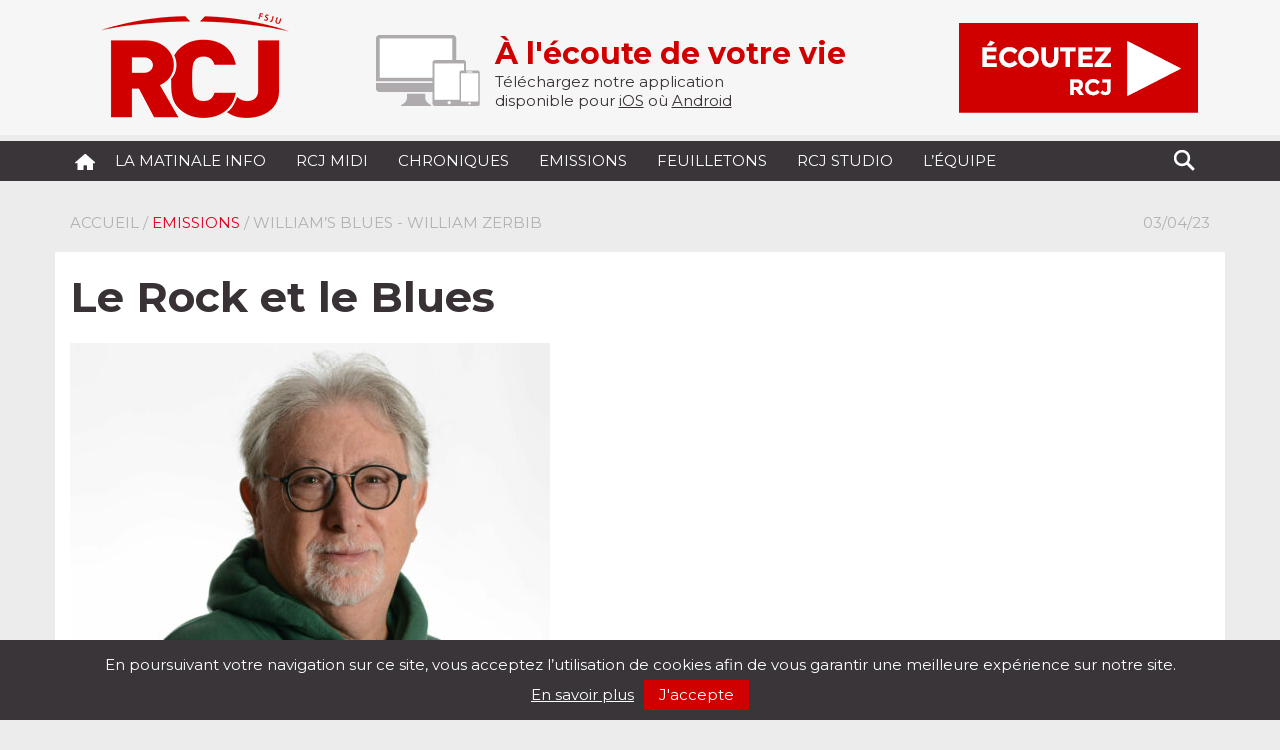

--- FILE ---
content_type: text/html; charset=UTF-8
request_url: https://radiorcj.info/diffusions/le-rock-et-le-blues/
body_size: 10375
content:
<!doctype html>
<html lang="fr">
<head>
	<meta charset="utf-8">
	<meta name="viewport" content="width=device-width, initial-scale=1">
	<meta name="author" content="Yohan Ziri">
	<title>RCJ - Le Rock et le Blues - RCJ</title>
	<link rel="stylesheet" href="https://radiorcj.info/wp-content/themes/RCJ-Wordpress/css/bootstrap.min.css">
	<link rel="stylesheet" href="https://radiorcj.info/wp-content/themes/RCJ-Wordpress/style.css" type="text/css" media="screen"/>
	<link rel="stylesheet" href="https://radiorcj.info/wp-content/themes/RCJ-Wordpress/ie10-viewport-bug-workaround.css">
	<link rel="shortcut icon" href="https://radiorcj.info/wp-content/themes/RCJ-Wordpress/favicon.ico" />
	<link rel="alternate" type="text/xml" title="RSS .92" href="https://radiorcj.info/feed/rss/"/>
	<link rel="alternate" type="application/atom+xml" title="Atom 0.3" href="https://radiorcj.info/feed/atom/"/>
	<link rel="pingback" href="https://radiorcj.info/xmlrpc.php"/>

	<meta name='robots' content='index, follow, max-image-preview:large, max-snippet:-1, max-video-preview:-1' />
	<style>img:is([sizes="auto" i], [sizes^="auto," i]) { contain-intrinsic-size: 3000px 1500px }</style>
	
	<!-- This site is optimized with the Yoast SEO plugin v24.9 - https://yoast.com/wordpress/plugins/seo/ -->
	<link rel="canonical" href="https://radiorcj.info/diffusions/le-rock-et-le-blues/" />
	<meta property="og:locale" content="fr_FR" />
	<meta property="og:type" content="article" />
	<meta property="og:title" content="Le Rock et le Blues - RCJ" />
	<meta property="og:description" content="WILLIAM’S BLUES &#8211; l’émission musicale présentée par William Zerbib." />
	<meta property="og:url" content="https://radiorcj.info/diffusions/le-rock-et-le-blues/" />
	<meta property="og:site_name" content="RCJ" />
	<meta property="article:publisher" content="https://fr-fr.facebook.com/radio.rcj.info/" />
	<meta property="og:image" content="https://radiorcj.info/wp-content/uploads/2016/05/WILLIAM-ZERBIB-scaled-e1667242161571.jpg" />
	<meta property="og:image:width" content="1643" />
	<meta property="og:image:height" content="1370" />
	<meta property="og:image:type" content="image/jpeg" />
	<meta name="twitter:card" content="summary_large_image" />
	<meta name="twitter:label1" content="Durée de lecture estimée" />
	<meta name="twitter:data1" content="1 minute" />
	<script type="application/ld+json" class="yoast-schema-graph">{"@context":"https://schema.org","@graph":[{"@type":"WebPage","@id":"https://radiorcj.info/diffusions/le-rock-et-le-blues/","url":"https://radiorcj.info/diffusions/le-rock-et-le-blues/","name":"Le Rock et le Blues - RCJ","isPartOf":{"@id":"https://radiorcj.info/#website"},"primaryImageOfPage":{"@id":"https://radiorcj.info/diffusions/le-rock-et-le-blues/#primaryimage"},"image":{"@id":"https://radiorcj.info/diffusions/le-rock-et-le-blues/#primaryimage"},"thumbnailUrl":"https://radiorcj.info/wp-content/uploads/2016/05/WILLIAM-ZERBIB-scaled-e1667242161571.jpg","datePublished":"2023-04-03T21:00:49+00:00","breadcrumb":{"@id":"https://radiorcj.info/diffusions/le-rock-et-le-blues/#breadcrumb"},"inLanguage":"fr-FR","potentialAction":[{"@type":"ReadAction","target":["https://radiorcj.info/diffusions/le-rock-et-le-blues/"]}]},{"@type":"ImageObject","inLanguage":"fr-FR","@id":"https://radiorcj.info/diffusions/le-rock-et-le-blues/#primaryimage","url":"https://radiorcj.info/wp-content/uploads/2016/05/WILLIAM-ZERBIB-scaled-e1667242161571.jpg","contentUrl":"https://radiorcj.info/wp-content/uploads/2016/05/WILLIAM-ZERBIB-scaled-e1667242161571.jpg","width":1643,"height":1370},{"@type":"BreadcrumbList","@id":"https://radiorcj.info/diffusions/le-rock-et-le-blues/#breadcrumb","itemListElement":[{"@type":"ListItem","position":1,"name":"Accueil","item":"https://radiorcj.info/"},{"@type":"ListItem","position":2,"name":"Le Rock et le Blues"}]},{"@type":"WebSite","@id":"https://radiorcj.info/#website","url":"https://radiorcj.info/","name":"RCJ","description":"À l&#039;écoute de votre vie","publisher":{"@id":"https://radiorcj.info/#organization"},"potentialAction":[{"@type":"SearchAction","target":{"@type":"EntryPoint","urlTemplate":"https://radiorcj.info/?s={search_term_string}"},"query-input":{"@type":"PropertyValueSpecification","valueRequired":true,"valueName":"search_term_string"}}],"inLanguage":"fr-FR"},{"@type":"Organization","@id":"https://radiorcj.info/#organization","name":"RADIO RCJ","url":"https://radiorcj.info/","logo":{"@type":"ImageObject","inLanguage":"fr-FR","@id":"https://radiorcj.info/#/schema/logo/image/","url":"https://radiorcj.info/wp-content/uploads/2020/10/logo_RCJ.png","contentUrl":"https://radiorcj.info/wp-content/uploads/2020/10/logo_RCJ.png","width":204,"height":134,"caption":"RADIO RCJ"},"image":{"@id":"https://radiorcj.info/#/schema/logo/image/"},"sameAs":["https://fr-fr.facebook.com/radio.rcj.info/"]}]}</script>
	<!-- / Yoast SEO plugin. -->


<link rel='dns-prefetch' href='//www.googletagmanager.com' />
<link rel="alternate" type="application/rss+xml" title="RCJ &raquo; Flux" href="https://radiorcj.info/feed/" />
<link rel="alternate" type="application/rss+xml" title="RCJ &raquo; Flux des commentaires" href="https://radiorcj.info/comments/feed/" />
<script type="text/javascript">
/* <![CDATA[ */
window._wpemojiSettings = {"baseUrl":"https:\/\/s.w.org\/images\/core\/emoji\/16.0.1\/72x72\/","ext":".png","svgUrl":"https:\/\/s.w.org\/images\/core\/emoji\/16.0.1\/svg\/","svgExt":".svg","source":{"concatemoji":"https:\/\/radiorcj.info\/wp-includes\/js\/wp-emoji-release.min.js?ver=bb7e5a9642536668a49e933a07c9d302"}};
/*! This file is auto-generated */
!function(s,n){var o,i,e;function c(e){try{var t={supportTests:e,timestamp:(new Date).valueOf()};sessionStorage.setItem(o,JSON.stringify(t))}catch(e){}}function p(e,t,n){e.clearRect(0,0,e.canvas.width,e.canvas.height),e.fillText(t,0,0);var t=new Uint32Array(e.getImageData(0,0,e.canvas.width,e.canvas.height).data),a=(e.clearRect(0,0,e.canvas.width,e.canvas.height),e.fillText(n,0,0),new Uint32Array(e.getImageData(0,0,e.canvas.width,e.canvas.height).data));return t.every(function(e,t){return e===a[t]})}function u(e,t){e.clearRect(0,0,e.canvas.width,e.canvas.height),e.fillText(t,0,0);for(var n=e.getImageData(16,16,1,1),a=0;a<n.data.length;a++)if(0!==n.data[a])return!1;return!0}function f(e,t,n,a){switch(t){case"flag":return n(e,"\ud83c\udff3\ufe0f\u200d\u26a7\ufe0f","\ud83c\udff3\ufe0f\u200b\u26a7\ufe0f")?!1:!n(e,"\ud83c\udde8\ud83c\uddf6","\ud83c\udde8\u200b\ud83c\uddf6")&&!n(e,"\ud83c\udff4\udb40\udc67\udb40\udc62\udb40\udc65\udb40\udc6e\udb40\udc67\udb40\udc7f","\ud83c\udff4\u200b\udb40\udc67\u200b\udb40\udc62\u200b\udb40\udc65\u200b\udb40\udc6e\u200b\udb40\udc67\u200b\udb40\udc7f");case"emoji":return!a(e,"\ud83e\udedf")}return!1}function g(e,t,n,a){var r="undefined"!=typeof WorkerGlobalScope&&self instanceof WorkerGlobalScope?new OffscreenCanvas(300,150):s.createElement("canvas"),o=r.getContext("2d",{willReadFrequently:!0}),i=(o.textBaseline="top",o.font="600 32px Arial",{});return e.forEach(function(e){i[e]=t(o,e,n,a)}),i}function t(e){var t=s.createElement("script");t.src=e,t.defer=!0,s.head.appendChild(t)}"undefined"!=typeof Promise&&(o="wpEmojiSettingsSupports",i=["flag","emoji"],n.supports={everything:!0,everythingExceptFlag:!0},e=new Promise(function(e){s.addEventListener("DOMContentLoaded",e,{once:!0})}),new Promise(function(t){var n=function(){try{var e=JSON.parse(sessionStorage.getItem(o));if("object"==typeof e&&"number"==typeof e.timestamp&&(new Date).valueOf()<e.timestamp+604800&&"object"==typeof e.supportTests)return e.supportTests}catch(e){}return null}();if(!n){if("undefined"!=typeof Worker&&"undefined"!=typeof OffscreenCanvas&&"undefined"!=typeof URL&&URL.createObjectURL&&"undefined"!=typeof Blob)try{var e="postMessage("+g.toString()+"("+[JSON.stringify(i),f.toString(),p.toString(),u.toString()].join(",")+"));",a=new Blob([e],{type:"text/javascript"}),r=new Worker(URL.createObjectURL(a),{name:"wpTestEmojiSupports"});return void(r.onmessage=function(e){c(n=e.data),r.terminate(),t(n)})}catch(e){}c(n=g(i,f,p,u))}t(n)}).then(function(e){for(var t in e)n.supports[t]=e[t],n.supports.everything=n.supports.everything&&n.supports[t],"flag"!==t&&(n.supports.everythingExceptFlag=n.supports.everythingExceptFlag&&n.supports[t]);n.supports.everythingExceptFlag=n.supports.everythingExceptFlag&&!n.supports.flag,n.DOMReady=!1,n.readyCallback=function(){n.DOMReady=!0}}).then(function(){return e}).then(function(){var e;n.supports.everything||(n.readyCallback(),(e=n.source||{}).concatemoji?t(e.concatemoji):e.wpemoji&&e.twemoji&&(t(e.twemoji),t(e.wpemoji)))}))}((window,document),window._wpemojiSettings);
/* ]]> */
</script>
<style id='wp-emoji-styles-inline-css' type='text/css'>

	img.wp-smiley, img.emoji {
		display: inline !important;
		border: none !important;
		box-shadow: none !important;
		height: 1em !important;
		width: 1em !important;
		margin: 0 0.07em !important;
		vertical-align: -0.1em !important;
		background: none !important;
		padding: 0 !important;
	}
</style>
<style id='classic-theme-styles-inline-css' type='text/css'>
/*! This file is auto-generated */
.wp-block-button__link{color:#fff;background-color:#32373c;border-radius:9999px;box-shadow:none;text-decoration:none;padding:calc(.667em + 2px) calc(1.333em + 2px);font-size:1.125em}.wp-block-file__button{background:#32373c;color:#fff;text-decoration:none}
</style>
<style id='global-styles-inline-css' type='text/css'>
:root{--wp--preset--aspect-ratio--square: 1;--wp--preset--aspect-ratio--4-3: 4/3;--wp--preset--aspect-ratio--3-4: 3/4;--wp--preset--aspect-ratio--3-2: 3/2;--wp--preset--aspect-ratio--2-3: 2/3;--wp--preset--aspect-ratio--16-9: 16/9;--wp--preset--aspect-ratio--9-16: 9/16;--wp--preset--color--black: #000000;--wp--preset--color--cyan-bluish-gray: #abb8c3;--wp--preset--color--white: #ffffff;--wp--preset--color--pale-pink: #f78da7;--wp--preset--color--vivid-red: #cf2e2e;--wp--preset--color--luminous-vivid-orange: #ff6900;--wp--preset--color--luminous-vivid-amber: #fcb900;--wp--preset--color--light-green-cyan: #7bdcb5;--wp--preset--color--vivid-green-cyan: #00d084;--wp--preset--color--pale-cyan-blue: #8ed1fc;--wp--preset--color--vivid-cyan-blue: #0693e3;--wp--preset--color--vivid-purple: #9b51e0;--wp--preset--gradient--vivid-cyan-blue-to-vivid-purple: linear-gradient(135deg,rgba(6,147,227,1) 0%,rgb(155,81,224) 100%);--wp--preset--gradient--light-green-cyan-to-vivid-green-cyan: linear-gradient(135deg,rgb(122,220,180) 0%,rgb(0,208,130) 100%);--wp--preset--gradient--luminous-vivid-amber-to-luminous-vivid-orange: linear-gradient(135deg,rgba(252,185,0,1) 0%,rgba(255,105,0,1) 100%);--wp--preset--gradient--luminous-vivid-orange-to-vivid-red: linear-gradient(135deg,rgba(255,105,0,1) 0%,rgb(207,46,46) 100%);--wp--preset--gradient--very-light-gray-to-cyan-bluish-gray: linear-gradient(135deg,rgb(238,238,238) 0%,rgb(169,184,195) 100%);--wp--preset--gradient--cool-to-warm-spectrum: linear-gradient(135deg,rgb(74,234,220) 0%,rgb(151,120,209) 20%,rgb(207,42,186) 40%,rgb(238,44,130) 60%,rgb(251,105,98) 80%,rgb(254,248,76) 100%);--wp--preset--gradient--blush-light-purple: linear-gradient(135deg,rgb(255,206,236) 0%,rgb(152,150,240) 100%);--wp--preset--gradient--blush-bordeaux: linear-gradient(135deg,rgb(254,205,165) 0%,rgb(254,45,45) 50%,rgb(107,0,62) 100%);--wp--preset--gradient--luminous-dusk: linear-gradient(135deg,rgb(255,203,112) 0%,rgb(199,81,192) 50%,rgb(65,88,208) 100%);--wp--preset--gradient--pale-ocean: linear-gradient(135deg,rgb(255,245,203) 0%,rgb(182,227,212) 50%,rgb(51,167,181) 100%);--wp--preset--gradient--electric-grass: linear-gradient(135deg,rgb(202,248,128) 0%,rgb(113,206,126) 100%);--wp--preset--gradient--midnight: linear-gradient(135deg,rgb(2,3,129) 0%,rgb(40,116,252) 100%);--wp--preset--font-size--small: 13px;--wp--preset--font-size--medium: 20px;--wp--preset--font-size--large: 36px;--wp--preset--font-size--x-large: 42px;--wp--preset--spacing--20: 0.44rem;--wp--preset--spacing--30: 0.67rem;--wp--preset--spacing--40: 1rem;--wp--preset--spacing--50: 1.5rem;--wp--preset--spacing--60: 2.25rem;--wp--preset--spacing--70: 3.38rem;--wp--preset--spacing--80: 5.06rem;--wp--preset--shadow--natural: 6px 6px 9px rgba(0, 0, 0, 0.2);--wp--preset--shadow--deep: 12px 12px 50px rgba(0, 0, 0, 0.4);--wp--preset--shadow--sharp: 6px 6px 0px rgba(0, 0, 0, 0.2);--wp--preset--shadow--outlined: 6px 6px 0px -3px rgba(255, 255, 255, 1), 6px 6px rgba(0, 0, 0, 1);--wp--preset--shadow--crisp: 6px 6px 0px rgba(0, 0, 0, 1);}:where(.is-layout-flex){gap: 0.5em;}:where(.is-layout-grid){gap: 0.5em;}body .is-layout-flex{display: flex;}.is-layout-flex{flex-wrap: wrap;align-items: center;}.is-layout-flex > :is(*, div){margin: 0;}body .is-layout-grid{display: grid;}.is-layout-grid > :is(*, div){margin: 0;}:where(.wp-block-columns.is-layout-flex){gap: 2em;}:where(.wp-block-columns.is-layout-grid){gap: 2em;}:where(.wp-block-post-template.is-layout-flex){gap: 1.25em;}:where(.wp-block-post-template.is-layout-grid){gap: 1.25em;}.has-black-color{color: var(--wp--preset--color--black) !important;}.has-cyan-bluish-gray-color{color: var(--wp--preset--color--cyan-bluish-gray) !important;}.has-white-color{color: var(--wp--preset--color--white) !important;}.has-pale-pink-color{color: var(--wp--preset--color--pale-pink) !important;}.has-vivid-red-color{color: var(--wp--preset--color--vivid-red) !important;}.has-luminous-vivid-orange-color{color: var(--wp--preset--color--luminous-vivid-orange) !important;}.has-luminous-vivid-amber-color{color: var(--wp--preset--color--luminous-vivid-amber) !important;}.has-light-green-cyan-color{color: var(--wp--preset--color--light-green-cyan) !important;}.has-vivid-green-cyan-color{color: var(--wp--preset--color--vivid-green-cyan) !important;}.has-pale-cyan-blue-color{color: var(--wp--preset--color--pale-cyan-blue) !important;}.has-vivid-cyan-blue-color{color: var(--wp--preset--color--vivid-cyan-blue) !important;}.has-vivid-purple-color{color: var(--wp--preset--color--vivid-purple) !important;}.has-black-background-color{background-color: var(--wp--preset--color--black) !important;}.has-cyan-bluish-gray-background-color{background-color: var(--wp--preset--color--cyan-bluish-gray) !important;}.has-white-background-color{background-color: var(--wp--preset--color--white) !important;}.has-pale-pink-background-color{background-color: var(--wp--preset--color--pale-pink) !important;}.has-vivid-red-background-color{background-color: var(--wp--preset--color--vivid-red) !important;}.has-luminous-vivid-orange-background-color{background-color: var(--wp--preset--color--luminous-vivid-orange) !important;}.has-luminous-vivid-amber-background-color{background-color: var(--wp--preset--color--luminous-vivid-amber) !important;}.has-light-green-cyan-background-color{background-color: var(--wp--preset--color--light-green-cyan) !important;}.has-vivid-green-cyan-background-color{background-color: var(--wp--preset--color--vivid-green-cyan) !important;}.has-pale-cyan-blue-background-color{background-color: var(--wp--preset--color--pale-cyan-blue) !important;}.has-vivid-cyan-blue-background-color{background-color: var(--wp--preset--color--vivid-cyan-blue) !important;}.has-vivid-purple-background-color{background-color: var(--wp--preset--color--vivid-purple) !important;}.has-black-border-color{border-color: var(--wp--preset--color--black) !important;}.has-cyan-bluish-gray-border-color{border-color: var(--wp--preset--color--cyan-bluish-gray) !important;}.has-white-border-color{border-color: var(--wp--preset--color--white) !important;}.has-pale-pink-border-color{border-color: var(--wp--preset--color--pale-pink) !important;}.has-vivid-red-border-color{border-color: var(--wp--preset--color--vivid-red) !important;}.has-luminous-vivid-orange-border-color{border-color: var(--wp--preset--color--luminous-vivid-orange) !important;}.has-luminous-vivid-amber-border-color{border-color: var(--wp--preset--color--luminous-vivid-amber) !important;}.has-light-green-cyan-border-color{border-color: var(--wp--preset--color--light-green-cyan) !important;}.has-vivid-green-cyan-border-color{border-color: var(--wp--preset--color--vivid-green-cyan) !important;}.has-pale-cyan-blue-border-color{border-color: var(--wp--preset--color--pale-cyan-blue) !important;}.has-vivid-cyan-blue-border-color{border-color: var(--wp--preset--color--vivid-cyan-blue) !important;}.has-vivid-purple-border-color{border-color: var(--wp--preset--color--vivid-purple) !important;}.has-vivid-cyan-blue-to-vivid-purple-gradient-background{background: var(--wp--preset--gradient--vivid-cyan-blue-to-vivid-purple) !important;}.has-light-green-cyan-to-vivid-green-cyan-gradient-background{background: var(--wp--preset--gradient--light-green-cyan-to-vivid-green-cyan) !important;}.has-luminous-vivid-amber-to-luminous-vivid-orange-gradient-background{background: var(--wp--preset--gradient--luminous-vivid-amber-to-luminous-vivid-orange) !important;}.has-luminous-vivid-orange-to-vivid-red-gradient-background{background: var(--wp--preset--gradient--luminous-vivid-orange-to-vivid-red) !important;}.has-very-light-gray-to-cyan-bluish-gray-gradient-background{background: var(--wp--preset--gradient--very-light-gray-to-cyan-bluish-gray) !important;}.has-cool-to-warm-spectrum-gradient-background{background: var(--wp--preset--gradient--cool-to-warm-spectrum) !important;}.has-blush-light-purple-gradient-background{background: var(--wp--preset--gradient--blush-light-purple) !important;}.has-blush-bordeaux-gradient-background{background: var(--wp--preset--gradient--blush-bordeaux) !important;}.has-luminous-dusk-gradient-background{background: var(--wp--preset--gradient--luminous-dusk) !important;}.has-pale-ocean-gradient-background{background: var(--wp--preset--gradient--pale-ocean) !important;}.has-electric-grass-gradient-background{background: var(--wp--preset--gradient--electric-grass) !important;}.has-midnight-gradient-background{background: var(--wp--preset--gradient--midnight) !important;}.has-small-font-size{font-size: var(--wp--preset--font-size--small) !important;}.has-medium-font-size{font-size: var(--wp--preset--font-size--medium) !important;}.has-large-font-size{font-size: var(--wp--preset--font-size--large) !important;}.has-x-large-font-size{font-size: var(--wp--preset--font-size--x-large) !important;}
:where(.wp-block-post-template.is-layout-flex){gap: 1.25em;}:where(.wp-block-post-template.is-layout-grid){gap: 1.25em;}
:where(.wp-block-columns.is-layout-flex){gap: 2em;}:where(.wp-block-columns.is-layout-grid){gap: 2em;}
:root :where(.wp-block-pullquote){font-size: 1.5em;line-height: 1.6;}
</style>
<link rel='stylesheet' id='dashicons-css' href='https://radiorcj.info/wp-includes/css/dashicons.min.css?ver=bb7e5a9642536668a49e933a07c9d302' type='text/css' media='all' />
<link rel='stylesheet' id='sib-front-css-css' href='https://radiorcj.info/wp-content/plugins/mailin/css/mailin-front.css?ver=bb7e5a9642536668a49e933a07c9d302' type='text/css' media='all' />

<!-- Extrait de code de la balise Google (gtag.js) ajouté par Site Kit -->

<!-- Extrait Google Analytics ajouté par Site Kit -->
<script type="text/javascript" src="https://www.googletagmanager.com/gtag/js?id=G-MYFJ25C78G" id="google_gtagjs-js" async></script>
<script type="text/javascript" id="google_gtagjs-js-after">
/* <![CDATA[ */
window.dataLayer = window.dataLayer || [];function gtag(){dataLayer.push(arguments);}
gtag("set","linker",{"domains":["radiorcj.info"]});
gtag("js", new Date());
gtag("set", "developer_id.dZTNiMT", true);
gtag("config", "G-MYFJ25C78G");
/* ]]> */
</script>

<!-- Extrait de code de la balise Google de fin (gtag.js) ajouté par Site Kit -->
<script type="text/javascript" src="https://radiorcj.info/wp-includes/js/jquery/jquery.min.js?ver=3.7.1" id="jquery-core-js"></script>
<script type="text/javascript" src="https://radiorcj.info/wp-includes/js/jquery/jquery-migrate.min.js?ver=3.4.1" id="jquery-migrate-js"></script>
<script type="text/javascript" id="sib-front-js-js-extra">
/* <![CDATA[ */
var sibErrMsg = {"invalidMail":"Veuillez entrer une adresse e-mail valide.","requiredField":"Veuillez compl\u00e9ter les champs obligatoires.","invalidDateFormat":"Veuillez entrer une date valide.","invalidSMSFormat":"Veuillez entrer une num\u00e9ro de t\u00e9l\u00e9phone valide."};
var ajax_sib_front_object = {"ajax_url":"https:\/\/radiorcj.info\/wp-admin\/admin-ajax.php","ajax_nonce":"1beca6a666","flag_url":"https:\/\/radiorcj.info\/wp-content\/plugins\/mailin\/img\/flags\/"};
/* ]]> */
</script>
<script type="text/javascript" src="https://radiorcj.info/wp-content/plugins/mailin/js/mailin-front.js?ver=1745482038" id="sib-front-js-js"></script>
<link rel="https://api.w.org/" href="https://radiorcj.info/wp-json/" /><link rel="alternate" title="JSON" type="application/json" href="https://radiorcj.info/wp-json/wp/v2/diffusions/42744" /><link rel="EditURI" type="application/rsd+xml" title="RSD" href="https://radiorcj.info/xmlrpc.php?rsd" />
<link rel='shortlink' href='https://radiorcj.info/?p=42744' />
<link rel="alternate" title="oEmbed (JSON)" type="application/json+oembed" href="https://radiorcj.info/wp-json/oembed/1.0/embed?url=https%3A%2F%2Fradiorcj.info%2Fdiffusions%2Fle-rock-et-le-blues%2F" />
<link rel="alternate" title="oEmbed (XML)" type="text/xml+oembed" href="https://radiorcj.info/wp-json/oembed/1.0/embed?url=https%3A%2F%2Fradiorcj.info%2Fdiffusions%2Fle-rock-et-le-blues%2F&#038;format=xml" />
<meta name="generator" content="Site Kit by Google 1.151.0" /><script type="text/javascript">
(function(url){
	if(/(?:Chrome\/26\.0\.1410\.63 Safari\/537\.31|WordfenceTestMonBot)/.test(navigator.userAgent)){ return; }
	var addEvent = function(evt, handler) {
		if (window.addEventListener) {
			document.addEventListener(evt, handler, false);
		} else if (window.attachEvent) {
			document.attachEvent('on' + evt, handler);
		}
	};
	var removeEvent = function(evt, handler) {
		if (window.removeEventListener) {
			document.removeEventListener(evt, handler, false);
		} else if (window.detachEvent) {
			document.detachEvent('on' + evt, handler);
		}
	};
	var evts = 'contextmenu dblclick drag dragend dragenter dragleave dragover dragstart drop keydown keypress keyup mousedown mousemove mouseout mouseover mouseup mousewheel scroll'.split(' ');
	var logHuman = function() {
		if (window.wfLogHumanRan) { return; }
		window.wfLogHumanRan = true;
		var wfscr = document.createElement('script');
		wfscr.type = 'text/javascript';
		wfscr.async = true;
		wfscr.src = url + '&r=' + Math.random();
		(document.getElementsByTagName('head')[0]||document.getElementsByTagName('body')[0]).appendChild(wfscr);
		for (var i = 0; i < evts.length; i++) {
			removeEvent(evts[i], logHuman);
		}
	};
	for (var i = 0; i < evts.length; i++) {
		addEvent(evts[i], logHuman);
	}
})('//radiorcj.info/?wordfence_lh=1&hid=EC91F49912472ED7BA6409DF0BEA344C');
</script><!-- Matomo -->
<script>
  var _paq = window._paq = window._paq || [];
  /* tracker methods like "setCustomDimension" should be called before "trackPageView" */
  _paq.push(['trackPageView']);
  _paq.push(['enableLinkTracking']);
  (function() {
    var u="https://fsju.matomo.cloud/";
    _paq.push(['setTrackerUrl', u+'matomo.php']);
    _paq.push(['setSiteId', '6']);
    var d=document, g=d.createElement('script'), s=d.getElementsByTagName('script')[0];
    g.async=true; g.src='//cdn.matomo.cloud/fsju.matomo.cloud/matomo.js'; s.parentNode.insertBefore(g,s);
  })();
</script>
<!-- End Matomo Code -->
<style type="text/css" id="custom-background-css">
body.custom-background { background-color: #ececec; }
</style>
	</head>
<body class="wp-singular diffusions-template-default single single-diffusions postid-42744 custom-background wp-theme-RCJ-Wordpress" >
<div class="top">
	<div class="container">
		<div class="row">
		  <div class="col-xs-12 col-sm-3 col-md-3 col-lg-3 logo">
	  		<a href="https://radiorcj.info"><img src="https://radiorcj.info/wp-content/themes/RCJ-Wordpress/img/logo_header.png" alt="RCJ"/></a>
			</div>
			<div class="col-xs-12 col-sm-6 col-md-6 col-lg-6">
				<div class="pluskune">
					<img class="top-devices" src="https://radiorcj.info/wp-content/themes/RCJ-Wordpress/img/devices.png" alt="Application pour Tablette et Mobile"/>
					<span>À l&#039;écoute de votre vie</span><br/>					Téléchargez notre application <br/>disponible pour
					<a href="https://itunes.apple.com/fr/app/rcj/id1210420843?mt=8&ign-mpt=uo%3D4" target="_blank">iOS</a> où <a href="https://play.google.com/store/apps/details?id=com.goodbarber.radiorcj" target="_blank">Android</a>
				</div>
			</div>
			<div class="col-xs-12 col-sm-3 col-md-3 col-lg-3">
					<button class="rcj-direct" onclick='$("#jquery_jplayer_1").jPlayer( "setMedia", { mp3 :"https://str0.creacast.com/radio-rcj"}).jPlayer("play");'><img src="https://radiorcj.info/wp-content/themes/RCJ-Wordpress/img/RCJ-DIRECT.png" alt="RCJ" /></button>
			</div>
		</div>
	</div>
</div>
<nav class="navbarrcj">
<div class="container">
	<div class="navbar-header">
		<button type="button" class="navbar-toggle collapsed" data-toggle="collapse" data-target="#navbar" aria-expanded="false" aria-controls="navbar">
			<span class="sr-only">Toggle navigation</span>
			<span class="icon-bar"></span>
			<span class="icon-bar"></span>
			<span class="icon-bar"></span>
		</button>
		<a class="navbar-brand" href="https://radiorcj.info"><img src="https://radiorcj.info/wp-content/themes/RCJ-Wordpress/img/home.png" alt="RCJ" class="home"/></a>
	</div>
	<div id="navbar" class="navbar-collapse collapse">
		<div class="menu-menu-principal-container"><ul id="menu-menu-principal" class="nav navbar-nav"><li id="menu-item-30685" class="menu-item menu-item-type-custom menu-item-object-custom"><a href="/format/la-matinale-info/">La Matinale Info</a></li>
<li id="menu-item-1747" class="menu-item menu-item-type-custom menu-item-object-custom"><a href="/format/linvite-du-1213/">RCJ midi</a></li>
<li id="menu-item-1053" class="menu-item menu-item-type-custom menu-item-object-custom"><a href="/format/chronique/">Chroniques</a></li>
<li id="menu-item-1054" class="menu-item menu-item-type-custom menu-item-object-custom"><a href="/format/emission/">Emissions</a></li>
<li id="menu-item-55738" class="menu-item menu-item-type-custom menu-item-object-custom"><a href="/format/feuilleton/">Feuilletons</a></li>
<li id="menu-item-41938" class="menu-item menu-item-type-custom menu-item-object-custom"><a href="/format/rcj-studio/">RCJ Studio</a></li>
<li id="menu-item-40" class="menu-item menu-item-type-post_type menu-item-object-page"><a href="https://radiorcj.info/lequipe/">L&rsquo;équipe</a></li>
</ul></div>		<form role="search" id="searchform" action="https://radiorcj.info" method="get">
			<button type="submit" style="display:none;" class="btn-search"></button>
			<span class="btn-search"></span>
			<input style="display:none;" id="s" class="searchtext" type="text" name="s" value="">
		</form>
  </div>
</div>
</nav><div class="container single">
<div class="row">
<div class="col-md-12">
	<div class="ariane">
		<p><a title="Accueil" href=https://radiorcj.info>Accueil</a> / <a href="https://radiorcj.info/format/emission/" rel="tag">Emissions</a> / William’S Blues - William Zerbib</p>
	</div>
	<div class="datetop">
		03/04/23	</div>
</div>
</div>
<div class="row">
<div class="col-md-12 singlecontent">
	<h1>Le Rock et le Blues</h1>
	<p><img width="480" height="400" src="https://radiorcj.info/wp-content/uploads/2016/05/WILLIAM-ZERBIB-scaled-e1667242161571-480x400.jpg" class="img-responsive" alt="" decoding="async" fetchpriority="high" srcset="https://radiorcj.info/wp-content/uploads/2016/05/WILLIAM-ZERBIB-scaled-e1667242161571-480x400.jpg 480w, https://radiorcj.info/wp-content/uploads/2016/05/WILLIAM-ZERBIB-scaled-e1667242161571-1536x1281.jpg 1536w, https://radiorcj.info/wp-content/uploads/2016/05/WILLIAM-ZERBIB-scaled-e1667242161571.jpg 1643w" sizes="(max-width: 480px) 100vw, 480px" />	</p><div class="clear"></div><p>
				<button class="button-ecouter" onclick='$("#jquery_jplayer_1").jPlayer( "setMedia", { title: "Le Rock et le Blues", mp3 :"https://audio-rcj.s3.amazonaws.com/00-2023-04/2023_04_03_WILLIAM_S_BLUES_ROCK_AND_BLUES.mp3"}).jPlayer("play");'>Ecouter</button><br><br>
	<strong>Emission:</strong> <a href="https://radiorcj.info/emissions/williams-blues/" title="William’S Blues - William Zerbib">William’S Blues - William Zerbib</a><br>
		<br/>
	<b>WILLIAM’S BLUES - l’émission musicale présentée par William Zerbib.</b></p>
		<div class="clear"></div>
	<div class="partage-sociaux">
		<div style="float:left;">
			<img src="https://radiorcj.info/wp-content/themes/RCJ-Wordpress/img/partage.png" alt="Partagez"/>
			<span>PARTAGEZ</span>
		</div>
		<div style="float:right;">
				<script>
				  window.fbAsyncInit = function() {
				    FB.init({
				      appId      : '1422271127786771',
				      xfbml      : true,
				      version    : 'v2.6'
				    });
				  };
				  (function(d, s, id){
				     var js, fjs = d.getElementsByTagName(s)[0];
				     if (d.getElementById(id)) {return;}
				     js = d.createElement(s); js.id = id;
				     js.src = "//connect.facebook.net/en_US/sdk.js";
				     fjs.parentNode.insertBefore(js, fjs);
				   }(document, 'script', 'facebook-jssdk'));
				</script>
			<a href="http://www.facebook.com/sharer.php?app_id=1422271127786771&sdk=joey&u=https://radiorcj.info/diffusions/le-rock-et-le-blues/%2F&display=popup" title="Partagez sur Facebook" target="_blank"><img src="https://radiorcj.info/wp-content/themes/RCJ-Wordpress/img/partagez-facebook.png" alt="Partagez sur Facebook"/></a>
			<a href="https://twitter.com/share?url=https://radiorcj.info/diffusions/le-rock-et-le-blues/&text=Le Rock et le Blues #RCJ" title="Partagez sur Twitter" target="_blank"><img src="https://radiorcj.info/wp-content/themes/RCJ-Wordpress/img/partagez-twitter.png" alt="Partagez sur Twitter"/></a>
		</div>
		<div class="clear"></div>
	</div>
</div>
</div>
<div class="row">
<div class="col-xs-12 col-sm-9 col-md-9 col-lg-9 ">
	<hr/>
	<p class="interesse">Cela peut aussi vous intéresser</p>
		<div class="loop">
		<a href="https://radiorcj.info/diffusions/les-nouveautes-u-s-oct-2025/" title="William’s Blues – Les Nouveautés U.S Oct 2025"><img width="115" height="60" src="https://radiorcj.info/wp-content/uploads/2016/05/WILLIAM-ZERBIB-scaled-e1667242161571-115x60.jpg" class="attachment-thumbnail size-thumbnail wp-post-image" alt="" decoding="async" loading="lazy" srcset="https://radiorcj.info/wp-content/uploads/2016/05/WILLIAM-ZERBIB-scaled-e1667242161571-115x60.jpg 115w, https://radiorcj.info/wp-content/uploads/2016/05/WILLIAM-ZERBIB-scaled-e1667242161571-185x95.jpg 185w" sizes="auto, (max-width: 115px) 100vw, 115px" /></a>		<p>
			<a href="https://radiorcj.info/diffusions/les-nouveautes-u-s-oct-2025/">
				<strong>William’s Blues – Les Nouveautés U.S Oct 2025</strong><i>Diffusée le 03/11/25</i><br/>mission de musique Blues proposée et animée par William Zerbib. 			</a>
	</p>
	</div>
	<div class="clear"></div>
	<div class="loop">
		<a href="https://radiorcj.info/diffusions/williams-blues-rentree-2025/" title="William’s Blues &#8211; Rentrée 2025"><img width="115" height="60" src="https://radiorcj.info/wp-content/uploads/2016/05/WILLIAM-ZERBIB-scaled-e1667242161571-115x60.jpg" class="attachment-thumbnail size-thumbnail wp-post-image" alt="" decoding="async" loading="lazy" srcset="https://radiorcj.info/wp-content/uploads/2016/05/WILLIAM-ZERBIB-scaled-e1667242161571-115x60.jpg 115w, https://radiorcj.info/wp-content/uploads/2016/05/WILLIAM-ZERBIB-scaled-e1667242161571-185x95.jpg 185w" sizes="auto, (max-width: 115px) 100vw, 115px" /></a>		<p>
			<a href="https://radiorcj.info/diffusions/williams-blues-rentree-2025/">
				<strong>William’s Blues &#8211; Rentrée 2025</strong><i>Diffusée le 08/09/25</i><br/>Émission de musique Blues proposée et animée par William Zerbib. 			</a>
	</p>
	</div>
	<div class="clear"></div>
	<div class="loop">
		<a href="https://radiorcj.info/diffusions/speciale-texas-blues-rock/" title="Spéciale Texas Blues/Rock"><img width="115" height="60" src="https://radiorcj.info/wp-content/uploads/2016/05/WILLIAM-ZERBIB-scaled-e1667242161571-115x60.jpg" class="attachment-thumbnail size-thumbnail wp-post-image" alt="" decoding="async" loading="lazy" srcset="https://radiorcj.info/wp-content/uploads/2016/05/WILLIAM-ZERBIB-scaled-e1667242161571-115x60.jpg 115w, https://radiorcj.info/wp-content/uploads/2016/05/WILLIAM-ZERBIB-scaled-e1667242161571-185x95.jpg 185w" sizes="auto, (max-width: 115px) 100vw, 115px" /></a>		<p>
			<a href="https://radiorcj.info/diffusions/speciale-texas-blues-rock/">
				<strong>Spéciale Texas Blues/Rock</strong><i>Diffusée le 14/07/25</i><br/>Émission de musique Blues proposée et animée par William Zerbib. 			</a>
	</p>
	</div>
	<div class="clear"></div>
	<div class="loop">
		<a href="https://radiorcj.info/diffusions/hommage-a-joe-louis-walker-2/" title="Hommage à Joe Louis Walker"><img width="115" height="60" src="https://radiorcj.info/wp-content/uploads/2016/05/WILLIAM-ZERBIB-scaled-e1667242161571-115x60.jpg" class="attachment-thumbnail size-thumbnail wp-post-image" alt="" decoding="async" loading="lazy" srcset="https://radiorcj.info/wp-content/uploads/2016/05/WILLIAM-ZERBIB-scaled-e1667242161571-115x60.jpg 115w, https://radiorcj.info/wp-content/uploads/2016/05/WILLIAM-ZERBIB-scaled-e1667242161571-185x95.jpg 185w" sizes="auto, (max-width: 115px) 100vw, 115px" /></a>		<p>
			<a href="https://radiorcj.info/diffusions/hommage-a-joe-louis-walker-2/">
				<strong>Hommage à Joe Louis Walker</strong><i>Diffusée le 12/05/25</i><br/>Émission de musique Blues proposée et animée par William Zerbib. 			</a>
	</p>
	</div>
	<div class="clear"></div>
</div>
<div class="hidden-xs hidden-sm col-md-3 col-lg-3">
	<br/>
<a class="btn-right podcast" href="/podcast/">Abonnez vous<br/>aux <span>PODCAST RCJ</span></a><br/>
<!--<img src="https://radiorcj.info/wp-content/themes/RCJ-Wordpress/img/pub2.jpg" alt="RCJ" class="pub1-bot img-responsive"/>
<a href=""><img src="https://radiorcj.info/wp-content/themes/RCJ-Wordpress/img/pub3.jpg" alt="RCJ" class="pub2-bot img-responsive"/></a>
<a href="http://www.festivaldesculturesjuives.org/" target="_blank"><img src="https://radiorcj.info/wp-content/themes/RCJ-Wordpress/img/affiche_FCJ_2017.jpg" alt="RCJ" class="img-responsive"/></a>-->
</div>
</div>
<div class="row">
<div class="col-xs-12 col-sm-12 col-md-12 col-lg-12">
	<div class="reseaux-sociaux-white">
  	<div style="float:left;">
	<span>Suivez-nous</span> sur les réseaux sociaux
</div>
<div style="float:right;">
	<a href="https://fr-fr.facebook.com/radio.rcj.info/?fref=nf" title="Facebook RCJ" target="_blank"><span class="dashicons dashicons-facebook-alt"></span></a>
	<a href="https://twitter.com/rcjradio" title="Twitter RCJ" target="_blank"><span class="dashicons dashicons-twitter"></span></a>
	<a href="https://www.instagram.com/radiorcj/" title="Instagram RCJ" target="_blank"><span class="dashicons dashicons-instagram"></span></a>
	<a href="https://www.youtube.com/user/RadioRCJ/videos" title="Twitter RCJ" target="_blank"><span class="dashicons dashicons-youtube"></span></a>
</div>
<div class="clear"></div>
	</div>
</div>
</div>
</div>
<div id="footer">
<div class="container">
<div class="col-xs-12 col-sm-12 col-md-12 col-lg-12">
	<a href="https://radiorcj.info"><img src="https://radiorcj.info/wp-content/themes/RCJ-Wordpress/img/logo_header.png" alt="RCJ" class="logo" height="50"/></a>
	<a href="https://radiorcj.info"><span>À l&#039;écoute de votre vie </span><br/> Télécharger notre application pour iOs et Android</a>
	<a href="https://itunes.apple.com/fr/app/rcj/id1210420843?mt=8&ign-mpt=uo%3D4"><img src="https://radiorcj.info/wp-content/themes/RCJ-Wordpress/img/appstore.png" alt="Application RCJ Apple" height="50"/></a>
	<a href="https://play.google.com/store/apps/details?id=com.goodbarber.radiorcj"><img src="https://radiorcj.info/wp-content/themes/RCJ-Wordpress/img/playstore.png" alt="Application RCJ Android" height="50"/></a>
	<div class="clear"></div>
	<a href="/mentions-legales/">Mentions légales</a>
	<a href="/politique-de-confidentialite/">Politique de confidentialité</a>
	<a href="/podcast/">Nos podcasts</a>
</div>
</div>
</div>
<div id="playerw">
  <div id="seek-bar">
	<div id="play-bar"></div>
</div>
<button id="play"><img style="height:80%;" src="https://radiorcj.info/wp-content/themes/RCJ-Wordpress/img/play.png" alt="Play"/></button>
<button id="pause"><img style="height:80%;" src="https://radiorcj.info/wp-content/themes/RCJ-Wordpress/img/pause.png" alt="Pause"/></button>
<div id="infos">
	<span id="title"></span><br/>
	<span id="currentTime"></span> / <span id="duration"></span>
</div>
<div class="jp-volume-bar">
	<div class="jp-volume-bar-value"></div>
</div>
<button id="unmute"><img style="height:80%;" src="https://radiorcj.info/wp-content/themes/RCJ-Wordpress/img/listen.png" alt="Unmute"/></button>
<button id="mute"><img style="height:80%;" src="https://radiorcj.info/wp-content/themes/RCJ-Wordpress/img/not_listen.png" alt="Mute"/></button>
<div id="jquery_jplayer_1" class="jp-jplayer"></div>
</div>
<div class="cookie-notice">
	En poursuivant votre navigation sur ce site, vous acceptez l’utilisation de cookies afin de vous garantir une meilleure expérience sur notre site.<br/>
	<a href="/mentions-legales/" style="color:#fff;">En savoir plus</a><button class="cookiebutton">J'accepte</button>
</div>
    <script type="speculationrules">
{"prefetch":[{"source":"document","where":{"and":[{"href_matches":"\/*"},{"not":{"href_matches":["\/wp-*.php","\/wp-admin\/*","\/wp-content\/uploads\/*","\/wp-content\/*","\/wp-content\/plugins\/*","\/wp-content\/themes\/RCJ-Wordpress\/*","\/*\\?(.+)"]}},{"not":{"selector_matches":"a[rel~=\"nofollow\"]"}},{"not":{"selector_matches":".no-prefetch, .no-prefetch a"}}]},"eagerness":"conservative"}]}
</script>
    <script src="https://ajax.googleapis.com/ajax/libs/jquery/1.11.3/jquery.min.js"></script>
    <script>window.jQuery || document.write('<script src="/js/jquery.min.js"><\/script>')</script>
    <script src="https://radiorcj.info/wp-content/themes/RCJ-Wordpress/js/bootstrap.min.js"></script>
    <!-- IE10 viewport hack for Surface/desktop Windows 8 bug -->
    <script src="https://radiorcj.info/wp-content/themes/RCJ-Wordpress/js/ie10-viewport-bug-workaround.js"></script>
    <script type="text/javascript" src="https://radiorcj.info/wp-content/themes/RCJ-Wordpress/js/jquery.min.js"></script>
    <script type="text/javascript" src="https://radiorcj.info/wp-content/themes/RCJ-Wordpress/js/jquery.jplayer.min.js"></script>
	<script type="text/javascript"src="https://radiorcj.info/wp-content/themes/RCJ-Wordpress/js/alerte_cookies.js"></script>
    <script>
      //Bouton dépliant
      $( ".btn-search" ).click(function() {
      	$( "#s" ).toggle("slow", function() {
        });
      	$( ".btn-search" ).toggle();
      });
    </script>
    <script type="text/javascript">
      $(document).ready(function(){
        $("#jquery_jplayer_1").jPlayer({
          ready: function () {
            $(this).jPlayer("setMedia", {
              title: "RCJ en direct",
              mp3: "https://str0.creacast.com/radio-rcj",
              oga: "https://str0.creacast.com/radio-rcj"
            });
          },
          swfPath: "https://radiorcj.info/wp-content/themes/RCJ-Wordpress/js/jquery.jplayer.swf",
          supplied: "mp3, oga, m4a",
          smoothPlayBar: true,
          cssSelectorAncestor: "",
          cssSelector: {
            title: "#title",
            play: "#play",
            pause: "#pause",
            stop: "#stop",
            mute: "#mute",
            unmute: "#unmute",
            currentTime: "#currentTime",
            duration: "#duration",
            seekBar: "#seek-bar",
            playBar: "#play-bar",
            volumeBar: ".jp-volume-bar",
            volumeBarValue: ".jp-volume-bar-value"
          }
        });
      });
    </script>
    <style>
      div.jp-jplayer {
        border:1px solid #009be3;
      }
    </style>
  </body>
</html>

<!--
Performance optimized by W3 Total Cache. Learn more: https://www.boldgrid.com/w3-total-cache/

Mise en cache de page à l’aide de Disk: Enhanced 
Application Monitoring using New Relic

Served from: radiorcj.info @ 2026-01-15 10:10:46 by W3 Total Cache
-->